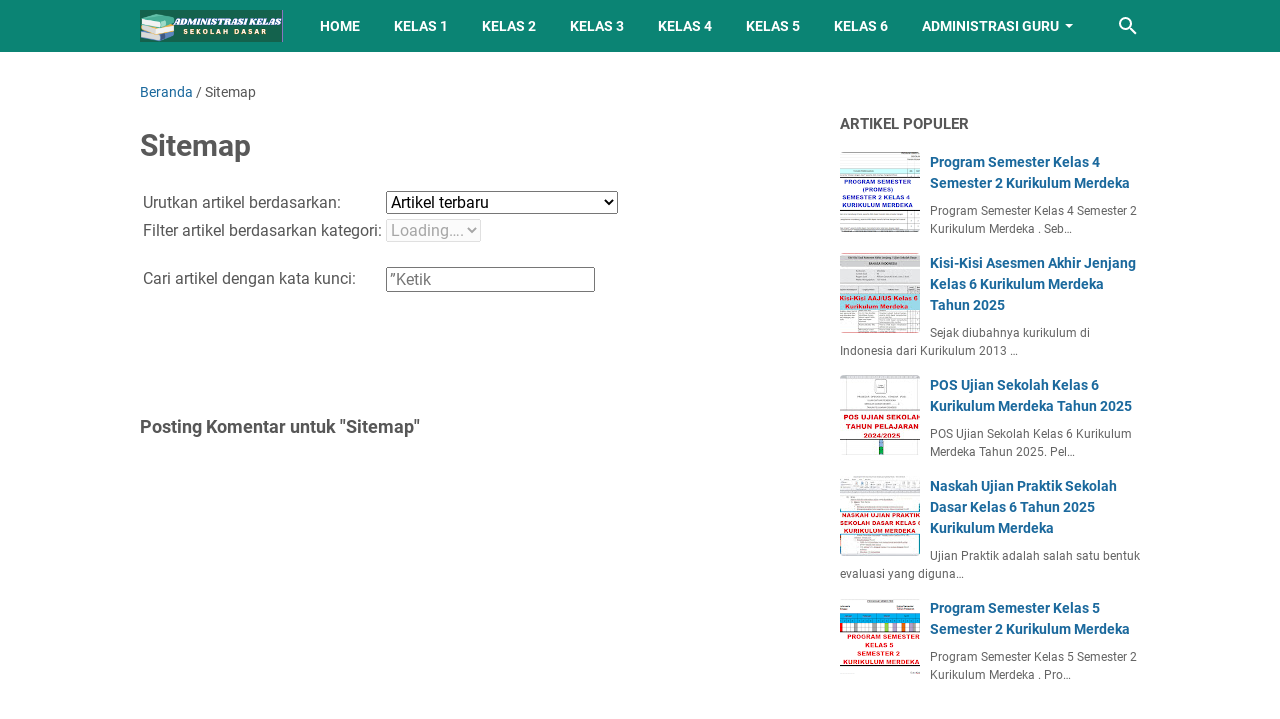

--- FILE ---
content_type: text/html; charset=utf-8
request_url: https://www.google.com/recaptcha/api2/aframe
body_size: 268
content:
<!DOCTYPE HTML><html><head><meta http-equiv="content-type" content="text/html; charset=UTF-8"></head><body><script nonce="xac6wZG3JVLR_Pcn_b6miQ">/** Anti-fraud and anti-abuse applications only. See google.com/recaptcha */ try{var clients={'sodar':'https://pagead2.googlesyndication.com/pagead/sodar?'};window.addEventListener("message",function(a){try{if(a.source===window.parent){var b=JSON.parse(a.data);var c=clients[b['id']];if(c){var d=document.createElement('img');d.src=c+b['params']+'&rc='+(localStorage.getItem("rc::a")?sessionStorage.getItem("rc::b"):"");window.document.body.appendChild(d);sessionStorage.setItem("rc::e",parseInt(sessionStorage.getItem("rc::e")||0)+1);localStorage.setItem("rc::h",'1769230420987');}}}catch(b){}});window.parent.postMessage("_grecaptcha_ready", "*");}catch(b){}</script></body></html>

--- FILE ---
content_type: text/javascript; charset=UTF-8
request_url: https://www.administrasikelas.com/feeds/posts/summary/?max-results=8&alt=json-in-script&callback=artikelterbaru
body_size: 4851
content:
// API callback
artikelterbaru({"version":"1.0","encoding":"UTF-8","feed":{"xmlns":"http://www.w3.org/2005/Atom","xmlns$openSearch":"http://a9.com/-/spec/opensearchrss/1.0/","xmlns$blogger":"http://schemas.google.com/blogger/2008","xmlns$georss":"http://www.georss.org/georss","xmlns$gd":"http://schemas.google.com/g/2005","xmlns$thr":"http://purl.org/syndication/thread/1.0","id":{"$t":"tag:blogger.com,1999:blog-232378283737805873"},"updated":{"$t":"2026-01-05T09:43:17.606+07:00"},"category":[{"term":"Kelas 6"},{"term":"Kurikulum Merdeka"},{"term":"Soal"},{"term":"Administrasi Guru"},{"term":"Kelas Tinggi"},{"term":"PTS"},{"term":"RPP"},{"term":"Tematik"},{"term":"Modul Ajar"},{"term":"Kelas 1"},{"term":"PAS\/PAT"},{"term":"Prosem"},{"term":"Kelas 4"},{"term":"Kelas Rendah"},{"term":"Materi"},{"term":"PMM"},{"term":"KKM"},{"term":"Kelas 2"},{"term":"Kelas 5"},{"term":"Matematika"},{"term":"Tugas Harian"},{"term":"Bahasa Jawa"},{"term":"Daftar Isi"},{"term":"Kelas 3"},{"term":"Prota"},{"term":"Silabus"}],"title":{"type":"text","$t":"Administrasi Kelas"},"subtitle":{"type":"html","$t":"Situs ini berisi mengenai Semua Administrasi Kelas di Sekolah Dasar (SD)"},"link":[{"rel":"http://schemas.google.com/g/2005#feed","type":"application/atom+xml","href":"https:\/\/www.administrasikelas.com\/feeds\/posts\/summary"},{"rel":"self","type":"application/atom+xml","href":"https:\/\/www.blogger.com\/feeds\/232378283737805873\/posts\/summary?alt=json-in-script\u0026max-results=8"},{"rel":"alternate","type":"text/html","href":"https:\/\/www.administrasikelas.com\/"},{"rel":"hub","href":"http://pubsubhubbub.appspot.com/"},{"rel":"next","type":"application/atom+xml","href":"https:\/\/www.blogger.com\/feeds\/232378283737805873\/posts\/summary?alt=json-in-script\u0026start-index=9\u0026max-results=8"}],"author":[{"name":{"$t":"Kang Mus"},"uri":{"$t":"http:\/\/www.blogger.com\/profile\/04175712436502807889"},"email":{"$t":"noreply@blogger.com"},"gd$image":{"rel":"http://schemas.google.com/g/2005#thumbnail","width":"32","height":"32","src":"\/\/blogger.googleusercontent.com\/img\/b\/R29vZ2xl\/AVvXsEjiNEMwVgW6XY-jd8B5YQsV3btIglv_mPa4iMYh9iS6U3MiJIW-mguBV4J6XJybyQ15TgTUhNPDAe-QKMEQzdigWnRpk7q0n-lkY-qdSIZDyRd0rDWrPgpqxxryQWa02ymmlHuvP-R8QvVFeK3hHmww6S-A-LAHdTBtG15XzPYquD1OtiY\/s220\/01.jpg"}}],"generator":{"version":"7.00","uri":"http://www.blogger.com","$t":"Blogger"},"openSearch$totalResults":{"$t":"42"},"openSearch$startIndex":{"$t":"1"},"openSearch$itemsPerPage":{"$t":"8"},"entry":[{"id":{"$t":"tag:blogger.com,1999:blog-232378283737805873.post-4492850981903313770"},"published":{"$t":"2025-04-25T17:21:00.002+07:00"},"updated":{"$t":"2025-05-05T21:46:38.577+07:00"},"category":[{"scheme":"http://www.blogger.com/atom/ns#","term":"Kelas 6"},{"scheme":"http://www.blogger.com/atom/ns#","term":"Kurikulum Merdeka"},{"scheme":"http://www.blogger.com/atom/ns#","term":"Soal"}],"title":{"type":"text","$t":"50+ Soal IPAS Kelas 6 Semester 2 dan Kunci Jawaban Lengkap (Kurikulum Merdeka 2025)"},"summary":{"type":"text","$t":"Mata Pelajaran Ilmu Pengetahuan Alam dan Sosial (IPAS) adalah gabungan dari IPA dan IPS yang diajarkan secara tematik di Kurikulum Merdeka. Bagi siswa kelas 6, semester 2 adalah waktu penting untuk memperdalam pemahaman sebelum menghadapi asesmen akhir tahun (AAT). Salah satu cara terbaik untuk mempersiapkan diri adalah dengan mengerjakan latihan soal.Artikel ini menyajikan lebih dari 50 soal "},"link":[{"rel":"replies","type":"application/atom+xml","href":"https:\/\/www.administrasikelas.com\/feeds\/4492850981903313770\/comments\/default","title":"Posting Komentar"},{"rel":"replies","type":"text/html","href":"https:\/\/www.administrasikelas.com\/2025\/04\/50-soal-ipas-kelas-6-semester-2-dan.html#comment-form","title":"2 Komentar"},{"rel":"edit","type":"application/atom+xml","href":"https:\/\/www.blogger.com\/feeds\/232378283737805873\/posts\/default\/4492850981903313770"},{"rel":"self","type":"application/atom+xml","href":"https:\/\/www.blogger.com\/feeds\/232378283737805873\/posts\/default\/4492850981903313770"},{"rel":"alternate","type":"text/html","href":"https:\/\/www.administrasikelas.com\/2025\/04\/50-soal-ipas-kelas-6-semester-2-dan.html","title":"50+ Soal IPAS Kelas 6 Semester 2 dan Kunci Jawaban Lengkap (Kurikulum Merdeka 2025)"}],"author":[{"name":{"$t":"Kang Mus"},"uri":{"$t":"http:\/\/www.blogger.com\/profile\/04175712436502807889"},"email":{"$t":"noreply@blogger.com"},"gd$image":{"rel":"http://schemas.google.com/g/2005#thumbnail","width":"32","height":"32","src":"\/\/blogger.googleusercontent.com\/img\/b\/R29vZ2xl\/AVvXsEjiNEMwVgW6XY-jd8B5YQsV3btIglv_mPa4iMYh9iS6U3MiJIW-mguBV4J6XJybyQ15TgTUhNPDAe-QKMEQzdigWnRpk7q0n-lkY-qdSIZDyRd0rDWrPgpqxxryQWa02ymmlHuvP-R8QvVFeK3hHmww6S-A-LAHdTBtG15XzPYquD1OtiY\/s220\/01.jpg"}}],"media$thumbnail":{"xmlns$media":"http://search.yahoo.com/mrss/","url":"https:\/\/blogger.googleusercontent.com\/img\/b\/R29vZ2xl\/AVvXsEh53zb8AwgrZS4ScrCmIowRTUXjPdR42EEC1cPM1sMMnjyHOvRffRtNtrBIsb-wyCgStvOZJIo76l3tzL2Sg9nWyNSMfaDeZiUD098KPieMr4kyExyredMnjr-7rxgookjjkKP5Q1jXr24beLKaCL-nKuFV0v-RK2Tvzdj75LLrw_x7bL-pv0_6vbuWu7fp\/s72-w320-h180-c\/50+%20Soal%20IPAS%20Kelas%206%20Semester%202%20dan%20Kunci%20Jawaban%20Lengkap%20(Kurikulum%20Merdeka%202025).png","height":"72","width":"72"},"thr$total":{"$t":"2"}},{"id":{"$t":"tag:blogger.com,1999:blog-232378283737805873.post-3393277214584268165"},"published":{"$t":"2025-04-18T08:50:00.006+07:00"},"updated":{"$t":"2025-04-18T08:50:53.018+07:00"},"category":[{"scheme":"http://www.blogger.com/atom/ns#","term":"Kelas 6"},{"scheme":"http://www.blogger.com/atom/ns#","term":"Kurikulum Merdeka"}],"title":{"type":"text","$t":"POS Ujian Sekolah Kelas 6 Kurikulum Merdeka Tahun 2025"},"summary":{"type":"text","$t":"POS Ujian Sekolah Kelas 6 Kurikulum Merdeka Tahun 2025.Pelaksanaan Ujian Sekolah (US) menjadi momen penting bagi peserta didik kelas 6 SD dalam menuntaskanjenjang pendidikan dasar. Tahun 2025, Ujian Sekolah diselenggarakan berdasarkan Kurikulum Merdeka yang menekankan pada pembelajaran berdiferensiasi, penguatan profil pelajar pancassila, dan asesmen yang autentik. Oleh karena itu, penting bagi "},"link":[{"rel":"replies","type":"application/atom+xml","href":"https:\/\/www.administrasikelas.com\/feeds\/3393277214584268165\/comments\/default","title":"Posting Komentar"},{"rel":"replies","type":"text/html","href":"https:\/\/www.administrasikelas.com\/2025\/04\/pos-ujian-sekolah-kelas-6-kurikulum.html#comment-form","title":"0 Komentar"},{"rel":"edit","type":"application/atom+xml","href":"https:\/\/www.blogger.com\/feeds\/232378283737805873\/posts\/default\/3393277214584268165"},{"rel":"self","type":"application/atom+xml","href":"https:\/\/www.blogger.com\/feeds\/232378283737805873\/posts\/default\/3393277214584268165"},{"rel":"alternate","type":"text/html","href":"https:\/\/www.administrasikelas.com\/2025\/04\/pos-ujian-sekolah-kelas-6-kurikulum.html","title":"POS Ujian Sekolah Kelas 6 Kurikulum Merdeka Tahun 2025"}],"author":[{"name":{"$t":"Kang Mus"},"uri":{"$t":"http:\/\/www.blogger.com\/profile\/04175712436502807889"},"email":{"$t":"noreply@blogger.com"},"gd$image":{"rel":"http://schemas.google.com/g/2005#thumbnail","width":"32","height":"32","src":"\/\/blogger.googleusercontent.com\/img\/b\/R29vZ2xl\/AVvXsEjiNEMwVgW6XY-jd8B5YQsV3btIglv_mPa4iMYh9iS6U3MiJIW-mguBV4J6XJybyQ15TgTUhNPDAe-QKMEQzdigWnRpk7q0n-lkY-qdSIZDyRd0rDWrPgpqxxryQWa02ymmlHuvP-R8QvVFeK3hHmww6S-A-LAHdTBtG15XzPYquD1OtiY\/s220\/01.jpg"}}],"media$thumbnail":{"xmlns$media":"http://search.yahoo.com/mrss/","url":"https:\/\/blogger.googleusercontent.com\/img\/b\/R29vZ2xl\/AVvXsEjPn-DFvJm2fkwN9nyMI1uFPg0EX6TSDqXqknwo73LLLgzAyMgXzwNWkd0OWex15ZUJivb7NsdXGcjIx9evGBUMt4RD33mfbi8O-E3L7IRxou9qca3PTtfbOQZuObD24nGtYLuqSk8HMyorqmBGUE3V2GBHG-iZuTRMS1-ufmKrtXW7rydvu5Hc_5sZz2jd\/s72-w320-h189-c\/POS%20US%20Tahun%20Ajaran%202024.2025.jpg","height":"72","width":"72"},"thr$total":{"$t":"0"}},{"id":{"$t":"tag:blogger.com,1999:blog-232378283737805873.post-7794630388082395456"},"published":{"$t":"2025-04-16T23:30:00.001+07:00"},"updated":{"$t":"2025-04-16T23:30:23.966+07:00"},"category":[{"scheme":"http://www.blogger.com/atom/ns#","term":"Kelas 6"},{"scheme":"http://www.blogger.com/atom/ns#","term":"Kurikulum Merdeka"},{"scheme":"http://www.blogger.com/atom/ns#","term":"PAS\/PAT"},{"scheme":"http://www.blogger.com/atom/ns#","term":"Soal"}],"title":{"type":"text","$t":"Contoh Soal Asesmen Akhir Tahun Kelas 6 Kurikulum Merdeka 2025"},"summary":{"type":"text","$t":"Contoh Soal Asesmen Akhir Tahun Kelas 6 Kurikulum Merdeka 2025Asesmen Akhir Tahun (AAT) menjadi salah satu momen penting dalam perjalanan belajar soswa di akhir tahun ajaran. Khususnya pada Kurikulum Merdeka yang kini diterapkan secara nasional di tahun 2025, guru, siswa, dan orang tua perlu memahami model soal dan pendekatan yang digunakan dalam asesmen ini.Artikel ini akan membahas secara "},"link":[{"rel":"replies","type":"application/atom+xml","href":"https:\/\/www.administrasikelas.com\/feeds\/7794630388082395456\/comments\/default","title":"Posting Komentar"},{"rel":"replies","type":"text/html","href":"https:\/\/www.administrasikelas.com\/2025\/04\/contoh-soal-asesmen-akhir-tahun-kelas-6.html#comment-form","title":"0 Komentar"},{"rel":"edit","type":"application/atom+xml","href":"https:\/\/www.blogger.com\/feeds\/232378283737805873\/posts\/default\/7794630388082395456"},{"rel":"self","type":"application/atom+xml","href":"https:\/\/www.blogger.com\/feeds\/232378283737805873\/posts\/default\/7794630388082395456"},{"rel":"alternate","type":"text/html","href":"https:\/\/www.administrasikelas.com\/2025\/04\/contoh-soal-asesmen-akhir-tahun-kelas-6.html","title":"Contoh Soal Asesmen Akhir Tahun Kelas 6 Kurikulum Merdeka 2025"}],"author":[{"name":{"$t":"Kang Mus"},"uri":{"$t":"http:\/\/www.blogger.com\/profile\/04175712436502807889"},"email":{"$t":"noreply@blogger.com"},"gd$image":{"rel":"http://schemas.google.com/g/2005#thumbnail","width":"32","height":"32","src":"\/\/blogger.googleusercontent.com\/img\/b\/R29vZ2xl\/AVvXsEjiNEMwVgW6XY-jd8B5YQsV3btIglv_mPa4iMYh9iS6U3MiJIW-mguBV4J6XJybyQ15TgTUhNPDAe-QKMEQzdigWnRpk7q0n-lkY-qdSIZDyRd0rDWrPgpqxxryQWa02ymmlHuvP-R8QvVFeK3hHmww6S-A-LAHdTBtG15XzPYquD1OtiY\/s220\/01.jpg"}}],"media$thumbnail":{"xmlns$media":"http://search.yahoo.com/mrss/","url":"https:\/\/blogger.googleusercontent.com\/img\/b\/R29vZ2xl\/AVvXsEinTTU5P4c72kxOQOO2g8erQh-7Ddszj7aYI7GwIGQrQdH4ub7K3fiIegnfpQ1I4qwmhbkOz36Ub3Yo0HkuASKQNLlI9sTdkt2ErmmYgFYEG2VzKi5179llmbjCLq8tV9vtlAEiqtHk9Mto4Hum64mTYyiHbN_UBBqpzpkmLo8jSfA1ooBAlSWBOZdXyTji\/s72-w320-h177-c\/Contoh%20Soal%20Asesmen%20Akhir%20Tahun%20Kelas%206%20Kurikulum%20Merdeka%20Terbaru%202025.jpg","height":"72","width":"72"},"thr$total":{"$t":"0"}},{"id":{"$t":"tag:blogger.com,1999:blog-232378283737805873.post-8361584803209753266"},"published":{"$t":"2025-04-15T08:00:00.007+07:00"},"updated":{"$t":"2025-04-15T08:00:00.238+07:00"},"category":[{"scheme":"http://www.blogger.com/atom/ns#","term":"Administrasi Guru"},{"scheme":"http://www.blogger.com/atom/ns#","term":"Kelas 6"},{"scheme":"http://www.blogger.com/atom/ns#","term":"Soal"}],"title":{"type":"text","$t":"Contoh Soal Asesmen Sumatif Akhir Jenjang (ASAJ) Kelas 6 Kurikulum Merdeka Terbaru 2025"},"summary":{"type":"text","$t":"Contoh Soal Asesmen Sumatif Akhir Jenjang (ASAJ) Kelas 6 Kurikulum Merdeka Terbaru 2025Menjelang akhir tahun ajaran 2024\/2025, para guru, siswa, daan orang tua mulai bersiap menghadapi Asesmen Sumatif Akhir Jenjang (ASAJ) kelas 6 SD. AAJ merupakan asesmen penting yang dirancang untuk mengukur capaian pembelajaran siswa secara menyeluruh sebelum melanjutkan ke jenjang\u0026nbsp; pendidikan selanjutnya,"},"link":[{"rel":"replies","type":"application/atom+xml","href":"https:\/\/www.administrasikelas.com\/feeds\/8361584803209753266\/comments\/default","title":"Posting Komentar"},{"rel":"replies","type":"text/html","href":"https:\/\/www.administrasikelas.com\/2025\/04\/contoh-soal-asesmen-sumatif-akhir.html#comment-form","title":"0 Komentar"},{"rel":"edit","type":"application/atom+xml","href":"https:\/\/www.blogger.com\/feeds\/232378283737805873\/posts\/default\/8361584803209753266"},{"rel":"self","type":"application/atom+xml","href":"https:\/\/www.blogger.com\/feeds\/232378283737805873\/posts\/default\/8361584803209753266"},{"rel":"alternate","type":"text/html","href":"https:\/\/www.administrasikelas.com\/2025\/04\/contoh-soal-asesmen-sumatif-akhir.html","title":"Contoh Soal Asesmen Sumatif Akhir Jenjang (ASAJ) Kelas 6 Kurikulum Merdeka Terbaru 2025"}],"author":[{"name":{"$t":"Kang Mus"},"uri":{"$t":"http:\/\/www.blogger.com\/profile\/04175712436502807889"},"email":{"$t":"noreply@blogger.com"},"gd$image":{"rel":"http://schemas.google.com/g/2005#thumbnail","width":"32","height":"32","src":"\/\/blogger.googleusercontent.com\/img\/b\/R29vZ2xl\/AVvXsEjiNEMwVgW6XY-jd8B5YQsV3btIglv_mPa4iMYh9iS6U3MiJIW-mguBV4J6XJybyQ15TgTUhNPDAe-QKMEQzdigWnRpk7q0n-lkY-qdSIZDyRd0rDWrPgpqxxryQWa02ymmlHuvP-R8QvVFeK3hHmww6S-A-LAHdTBtG15XzPYquD1OtiY\/s220\/01.jpg"}}],"media$thumbnail":{"xmlns$media":"http://search.yahoo.com/mrss/","url":"https:\/\/blogger.googleusercontent.com\/img\/b\/R29vZ2xl\/AVvXsEjQ9OXgSJezaK1OFaAsQwVADqjXiPs_s2Dqbr_fRTG-xGimYBHz3FEtzcPiSboH_GyB9CSk3CVryr0PEkNcyk3YnyD_71g1JQ4RMOzeereslrfGV5hD_0cmaS-ZRcW90Jb7IHOWjKfGFAW6aMuDXN1Un1nQ3dFSzl39qupiiBkMamUOhRKAvH391kVc_88s\/s72-w320-h138-c\/Contoh%20Soal%20Asesmen%20Akhir%20Jenjang%20Kelas%206%20Kurikulum%20Merdeka%20Terbaru%202025.jpg","height":"72","width":"72"},"thr$total":{"$t":"0"}},{"id":{"$t":"tag:blogger.com,1999:blog-232378283737805873.post-4283999989538260089"},"published":{"$t":"2025-04-14T19:51:00.000+07:00"},"updated":{"$t":"2025-04-14T19:51:12.963+07:00"},"category":[{"scheme":"http://www.blogger.com/atom/ns#","term":"Administrasi Guru"},{"scheme":"http://www.blogger.com/atom/ns#","term":"Kelas 6"},{"scheme":"http://www.blogger.com/atom/ns#","term":"PAS\/PAT"}],"title":{"type":"text","$t":"Kisi-Kisi Asesmen Akhir Tahun Kelas 6 Kurikulum Merdeka Terbaru 2025"},"summary":{"type":"text","$t":"Kisi-Kisi Asesmen Akhir Tahun Kelas 6 Kurikulum Merdeka Terbaru 2025Memasuki akhir tahun ajaran, para guru, siswa, dan orang tua mulai bersiap menghadapi Asesmen Akhir Tahun (AAT). Khususnya bagi kelas 6 SD yang menggunakan Kurikulum Merdeka, persiapan yang matang menjadi kunci utama untuk hasil yang optimal. Dalam artikel ini, kami sajikan kisi-kisi asesmen akhir tahun kelas 6 Kurikulum Merdeka "},"link":[{"rel":"replies","type":"application/atom+xml","href":"https:\/\/www.administrasikelas.com\/feeds\/4283999989538260089\/comments\/default","title":"Posting Komentar"},{"rel":"replies","type":"text/html","href":"https:\/\/www.administrasikelas.com\/2025\/04\/kisi-kisi-asesmen-akhir-tahun-kelas-6.html#comment-form","title":"0 Komentar"},{"rel":"edit","type":"application/atom+xml","href":"https:\/\/www.blogger.com\/feeds\/232378283737805873\/posts\/default\/4283999989538260089"},{"rel":"self","type":"application/atom+xml","href":"https:\/\/www.blogger.com\/feeds\/232378283737805873\/posts\/default\/4283999989538260089"},{"rel":"alternate","type":"text/html","href":"https:\/\/www.administrasikelas.com\/2025\/04\/kisi-kisi-asesmen-akhir-tahun-kelas-6.html","title":"Kisi-Kisi Asesmen Akhir Tahun Kelas 6 Kurikulum Merdeka Terbaru 2025"}],"author":[{"name":{"$t":"Kang Mus"},"uri":{"$t":"http:\/\/www.blogger.com\/profile\/04175712436502807889"},"email":{"$t":"noreply@blogger.com"},"gd$image":{"rel":"http://schemas.google.com/g/2005#thumbnail","width":"32","height":"32","src":"\/\/blogger.googleusercontent.com\/img\/b\/R29vZ2xl\/AVvXsEjiNEMwVgW6XY-jd8B5YQsV3btIglv_mPa4iMYh9iS6U3MiJIW-mguBV4J6XJybyQ15TgTUhNPDAe-QKMEQzdigWnRpk7q0n-lkY-qdSIZDyRd0rDWrPgpqxxryQWa02ymmlHuvP-R8QvVFeK3hHmww6S-A-LAHdTBtG15XzPYquD1OtiY\/s220\/01.jpg"}}],"media$thumbnail":{"xmlns$media":"http://search.yahoo.com/mrss/","url":"https:\/\/blogger.googleusercontent.com\/img\/b\/R29vZ2xl\/[base64]\/s72-w320-h158-c\/Kisi-Kisi%20Asesmen%20Akhir%20Tahun%20Kelas%206%20Kurikulum%20Merdeka%20Terbaru%202025.jpg","height":"72","width":"72"},"thr$total":{"$t":"0"}},{"id":{"$t":"tag:blogger.com,1999:blog-232378283737805873.post-5917036995413153860"},"published":{"$t":"2025-04-12T07:30:00.001+07:00"},"updated":{"$t":"2025-04-12T07:30:00.295+07:00"},"category":[{"scheme":"http://www.blogger.com/atom/ns#","term":"Administrasi Guru"}],"title":{"type":"text","$t":"Contoh SK Panitia SPMB SD Negeri Tahun Pelajaran 2025\/2026 Format Doc Terbaru"},"summary":{"type":"text","$t":"Penerimaan peserta didik baru (PPDB) atau yang sering disebut sebagai Seleksi Penerimaan Murid Baru (SPMB) merupakan kegiatan penting yang rutin dilakukan setiap tahun oleh setiap sekolah dasar, khususnya SD Negeri. Salah satu dokumen penting wajib disiapkan dalam pelaksanaan PPDB adalah Surat Keputusan (SK) Panitia SPMB. Artikel ini akan membahas contoh SK Panitia SPMB SD Negeri Tahun Ajaran "},"link":[{"rel":"replies","type":"application/atom+xml","href":"https:\/\/www.administrasikelas.com\/feeds\/5917036995413153860\/comments\/default","title":"Posting Komentar"},{"rel":"replies","type":"text/html","href":"https:\/\/www.administrasikelas.com\/2025\/04\/contoh-sk-panitia-spmb-sd-negeri-tahun.html#comment-form","title":"0 Komentar"},{"rel":"edit","type":"application/atom+xml","href":"https:\/\/www.blogger.com\/feeds\/232378283737805873\/posts\/default\/5917036995413153860"},{"rel":"self","type":"application/atom+xml","href":"https:\/\/www.blogger.com\/feeds\/232378283737805873\/posts\/default\/5917036995413153860"},{"rel":"alternate","type":"text/html","href":"https:\/\/www.administrasikelas.com\/2025\/04\/contoh-sk-panitia-spmb-sd-negeri-tahun.html","title":"Contoh SK Panitia SPMB SD Negeri Tahun Pelajaran 2025\/2026 Format Doc Terbaru"}],"author":[{"name":{"$t":"Kang Mus"},"uri":{"$t":"http:\/\/www.blogger.com\/profile\/04175712436502807889"},"email":{"$t":"noreply@blogger.com"},"gd$image":{"rel":"http://schemas.google.com/g/2005#thumbnail","width":"32","height":"32","src":"\/\/blogger.googleusercontent.com\/img\/b\/R29vZ2xl\/AVvXsEjiNEMwVgW6XY-jd8B5YQsV3btIglv_mPa4iMYh9iS6U3MiJIW-mguBV4J6XJybyQ15TgTUhNPDAe-QKMEQzdigWnRpk7q0n-lkY-qdSIZDyRd0rDWrPgpqxxryQWa02ymmlHuvP-R8QvVFeK3hHmww6S-A-LAHdTBtG15XzPYquD1OtiY\/s220\/01.jpg"}}],"media$thumbnail":{"xmlns$media":"http://search.yahoo.com/mrss/","url":"https:\/\/blogger.googleusercontent.com\/img\/b\/R29vZ2xl\/AVvXsEjTiQfUiZY5IG-qBYfh5iL3VCNQkb6rj3qXuEox2kSUVHTxQJzwbuHTzFyF9i-QuDBf7lzo8BA8W_6paAQBTBZzHMLYkkRpIo-GsN97Vi34wRNE4yWGA4S8Iftt2MPy5NG5qeehBZoJ0RMz2qfLM_vdKcvPdUlosauWL-prW7Qj4NlbUMRJPnI1oKOh5hvD\/s72-w320-h261-c\/Contoh%20SK%20Panitia%20SPMB%20SD%20Negeri%20Tahun%20Pelajaran%2020252026%20Format%20Doc%20Terbaru.png","height":"72","width":"72"},"thr$total":{"$t":"0"}},{"id":{"$t":"tag:blogger.com,1999:blog-232378283737805873.post-2567067949354318083"},"published":{"$t":"2025-04-11T20:07:00.003+07:00"},"updated":{"$t":"2025-04-11T20:07:26.254+07:00"},"category":[{"scheme":"http://www.blogger.com/atom/ns#","term":"Administrasi Guru"},{"scheme":"http://www.blogger.com/atom/ns#","term":"Kelas 6"},{"scheme":"http://www.blogger.com/atom/ns#","term":"Kurikulum Merdeka"}],"title":{"type":"text","$t":"Naskah Ujian Praktik Sekolah Dasar Kelas 6 Tahun 2025 Kurikulum Merdeka"},"summary":{"type":"text","$t":"Ujian Praktik adalah salah satu bentuk evaluasi yang digunakan untuk mengukur kemampuan siswa dalam menerapkan pengetahuan dan keterampilan yang telah dipelajari selama belajar di jenjang Sekolah Dasar (SD) dan merupakan bagian penting dari evaluasi pembelajaran di Sekolah Dasar (SD), terutama bagi siswa kelas 6 yang akan menyelesaikan jenjang pendidikan mereka. Dalam Kurikulum Merdeka, ujian "},"link":[{"rel":"replies","type":"application/atom+xml","href":"https:\/\/www.administrasikelas.com\/feeds\/2567067949354318083\/comments\/default","title":"Posting Komentar"},{"rel":"replies","type":"text/html","href":"https:\/\/www.administrasikelas.com\/2025\/04\/naskah-ujian-praktik-sekolah-dasar.html#comment-form","title":"1 Komentar"},{"rel":"edit","type":"application/atom+xml","href":"https:\/\/www.blogger.com\/feeds\/232378283737805873\/posts\/default\/2567067949354318083"},{"rel":"self","type":"application/atom+xml","href":"https:\/\/www.blogger.com\/feeds\/232378283737805873\/posts\/default\/2567067949354318083"},{"rel":"alternate","type":"text/html","href":"https:\/\/www.administrasikelas.com\/2025\/04\/naskah-ujian-praktik-sekolah-dasar.html","title":"Naskah Ujian Praktik Sekolah Dasar Kelas 6 Tahun 2025 Kurikulum Merdeka"}],"author":[{"name":{"$t":"Kang Mus"},"uri":{"$t":"http:\/\/www.blogger.com\/profile\/04175712436502807889"},"email":{"$t":"noreply@blogger.com"},"gd$image":{"rel":"http://schemas.google.com/g/2005#thumbnail","width":"32","height":"32","src":"\/\/blogger.googleusercontent.com\/img\/b\/R29vZ2xl\/AVvXsEjiNEMwVgW6XY-jd8B5YQsV3btIglv_mPa4iMYh9iS6U3MiJIW-mguBV4J6XJybyQ15TgTUhNPDAe-QKMEQzdigWnRpk7q0n-lkY-qdSIZDyRd0rDWrPgpqxxryQWa02ymmlHuvP-R8QvVFeK3hHmww6S-A-LAHdTBtG15XzPYquD1OtiY\/s220\/01.jpg"}}],"media$thumbnail":{"xmlns$media":"http://search.yahoo.com/mrss/","url":"https:\/\/blogger.googleusercontent.com\/img\/b\/R29vZ2xl\/AVvXsEgWk2CTIPCGRE63yDrXdxx885AKy0Id8eD1tRoAH9x1Is8zpqhFv5wiDoojo7rSyafiKbSe-T5Cy2Oa_GhATfMKjLbBGcAcy8QW4fVTP0htmSFgQdjGkeQ8-liKeoQ9K526oZKRSPh6P4u4XsauAAxrFX3KGBnYmMuim-3a8ZRVok07t4iWH_brPIdmJxAe\/s72-w320-h226-c\/Naskah%20Ujian%20Praktik%20SD%20Kelas%206%20Kurikulum%20Merdeka.jpg","height":"72","width":"72"},"thr$total":{"$t":"1"}},{"id":{"$t":"tag:blogger.com,1999:blog-232378283737805873.post-3566069217147217911"},"published":{"$t":"2025-02-25T22:28:00.002+07:00"},"updated":{"$t":"2025-02-25T22:28:21.499+07:00"},"category":[{"scheme":"http://www.blogger.com/atom/ns#","term":"Kelas 6"},{"scheme":"http://www.blogger.com/atom/ns#","term":"Kurikulum Merdeka"},{"scheme":"http://www.blogger.com/atom/ns#","term":"PTS"},{"scheme":"http://www.blogger.com/atom/ns#","term":"Soal"}],"title":{"type":"text","$t":"Contoh Soal ATS Mapel Matematika Semester 2 Kelas 6 Kurikulum Merdeka"},"summary":{"type":"text","$t":"Contoh Soal ATS Mapel Matematika Semester 2 Kelas 6 Kurikulum Merdeka. Dalam Kurikulum Merdeka, siswa kelas 6 akan mempelajari berbagai konsep geometri, termasuk Kubus dan Balok. Pada Bab 3 ini, siswa akan memahami bagaimana mengintruksikan dan mengurai bentuk, melakukan visualisasi spasial, serta menentukan lokasi suatu objek dalam ruang.Agar siswa lebih memahami materi, berikut ini adalah "},"link":[{"rel":"replies","type":"application/atom+xml","href":"https:\/\/www.administrasikelas.com\/feeds\/3566069217147217911\/comments\/default","title":"Posting Komentar"},{"rel":"replies","type":"text/html","href":"https:\/\/www.administrasikelas.com\/2025\/02\/contoh-soal-ats-mapel-matematika.html#comment-form","title":"0 Komentar"},{"rel":"edit","type":"application/atom+xml","href":"https:\/\/www.blogger.com\/feeds\/232378283737805873\/posts\/default\/3566069217147217911"},{"rel":"self","type":"application/atom+xml","href":"https:\/\/www.blogger.com\/feeds\/232378283737805873\/posts\/default\/3566069217147217911"},{"rel":"alternate","type":"text/html","href":"https:\/\/www.administrasikelas.com\/2025\/02\/contoh-soal-ats-mapel-matematika.html","title":"Contoh Soal ATS Mapel Matematika Semester 2 Kelas 6 Kurikulum Merdeka"}],"author":[{"name":{"$t":"Kang Mus"},"uri":{"$t":"http:\/\/www.blogger.com\/profile\/04175712436502807889"},"email":{"$t":"noreply@blogger.com"},"gd$image":{"rel":"http://schemas.google.com/g/2005#thumbnail","width":"32","height":"32","src":"\/\/blogger.googleusercontent.com\/img\/b\/R29vZ2xl\/AVvXsEjiNEMwVgW6XY-jd8B5YQsV3btIglv_mPa4iMYh9iS6U3MiJIW-mguBV4J6XJybyQ15TgTUhNPDAe-QKMEQzdigWnRpk7q0n-lkY-qdSIZDyRd0rDWrPgpqxxryQWa02ymmlHuvP-R8QvVFeK3hHmww6S-A-LAHdTBtG15XzPYquD1OtiY\/s220\/01.jpg"}}],"media$thumbnail":{"xmlns$media":"http://search.yahoo.com/mrss/","url":"https:\/\/blogger.googleusercontent.com\/img\/b\/R29vZ2xl\/AVvXsEiGAjro2p5tDLSLzj_c9MmxDnAWACUojwgIJwLDntxLrf9qrxxgZia9_tPNiTZQfITNI-HwvADIBUDGlC0FcwneocAsbFMFvM0pQP466H5k8uPuGBdNmFx11YbY5Y_tnGCkaA9DemcGaEt4CBwMEwbFSKL9-uqBVcnjwr89imnpVfnhb1DQhH90sGP-tO2h\/s72-w320-h148-c\/soal%20ats%20kelas%206%20mengurai%20bangunan%20kubus%20dan%20balok.jpg","height":"72","width":"72"},"thr$total":{"$t":"0"}}]}});